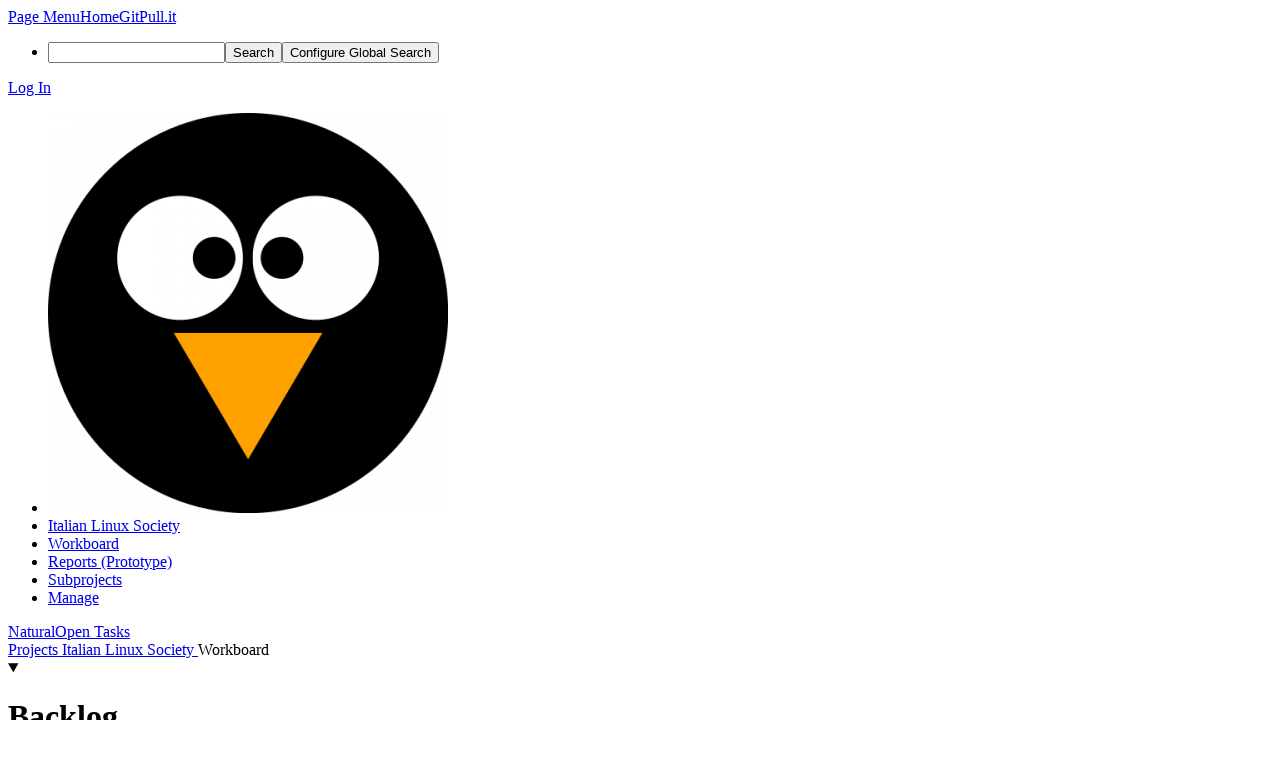

--- FILE ---
content_type: text/html; charset=UTF-8
request_url: https://gitpull.it/project/board/8/
body_size: 5334
content:
<!DOCTYPE html><html lang="en"><head><meta charset="UTF-8" /><title>Italian Linux Society · Workboard</title><meta name="viewport" content="width=device-width, initial-scale=1, user-scalable=yes" /><link rel="mask-icon" color="#3D4B67" href="https://gitpull.it/res/phabricator/db699fe1/rsrc/favicons/mask-icon.svg" /><link rel="apple-touch-icon" sizes="76x76" href="https://gitpull.it/file/data/kymkliu537sl5rg52j3a/PHID-FILE-qnf5p4irn2idgmbffew3/favicon" /><link rel="apple-touch-icon" sizes="120x120" href="https://gitpull.it/file/data/kaxcjqjetexhdv7s6mfn/PHID-FILE-7bqrj4irhhwh7oin7jlh/favicon" /><link rel="apple-touch-icon" sizes="152x152" href="https://gitpull.it/file/data/z34iulcxpgibennh7dg5/PHID-FILE-vonqijc3xb5vtj5u2jsc/favicon" /><link rel="icon" id="favicon" href="https://gitpull.it/file/data/d6zzrn25nu5bz7gf6w55/PHID-FILE-2r52aij4ukb2jfb5wqyi/favicon" /><meta name="referrer" content="no-referrer" /><link rel="stylesheet" type="text/css" href="https://gitpull.it/res/defaultX/phabricator/e55e4f50/core.pkg.css" /><link rel="stylesheet" type="text/css" href="https://gitpull.it/res/defaultX/phabricator/fe8e07cf/rsrc/css/application/people/people-picture-menu-item.css" /><link rel="stylesheet" type="text/css" href="https://gitpull.it/res/defaultX/phabricator/27fbe0ac/rsrc/css/phui/workboards/phui-workboard-color.css" /><link rel="stylesheet" type="text/css" href="https://gitpull.it/res/defaultX/phabricator/e7ba21a7/rsrc/css/phui/workboards/phui-workboard.css" /><link rel="stylesheet" type="text/css" href="https://gitpull.it/res/defaultX/phabricator/c44f95c7/rsrc/css/phui/workboards/phui-workpanel.css" /><link rel="stylesheet" type="text/css" href="https://gitpull.it/res/defaultX/phabricator/62056e3b/rsrc/css/phui/workboards/phui-workcard.css" /><script type="text/javascript" src="https://gitpull.it/res/defaultX/phabricator/98e6504a/rsrc/externals/javelin/core/init.js"></script></head><body class="device-desktop platform-mac phui-theme-indigo phui-workboard-no-color"><div class="main-page-frame" id="main-page-frame"><div id="phabricator-standard-page" class="phabricator-standard-page"><div class="phabricator-main-menu phabricator-main-menu-background" id="UQ0_61"><a class=" phabricator-core-user-menu phabricator-core-user-mobile-menu" href="#" role="button" data-sigil="phui-dropdown-menu" data-meta="0_31"><span class="aural-only">Page Menu</span><span class="visual-only phui-icon-view phui-font-fa fa-bars" data-meta="0_32" aria-hidden="true"></span><span class="caret"></span></a><a class="phabricator-main-menu-search-button phabricator-expand-application-menu" data-sigil="jx-toggle-class" data-meta="0_30"><span class="phabricator-menu-button-icon phui-icon-view phui-font-fa fa-search" id="UQ0_74"></span></a><a class="phabricator-main-menu-brand" href="/"><span class="aural-only">Home</span><span class="phabricator-main-menu-project-logo" style=""></span><span class="phabricator-wordmark">GitPull.it</span></a><ul class="phui-list-view phabricator-search-menu"><li class="phui-list-item-view phui-list-item-type-link phabricator-main-menu-search"><div class="" data-sigil=""><form action="/search/" method="POST"><input type="hidden" name="__csrf__" value="B@jqpgm3hhfdf4ba8f9afd94e8" /><input type="hidden" name="__form__" value="1" /><div class="phabricator-main-menu-search-container"><input type="text" name="query" id="UQ0_75" autocomplete="off" autocorrect="off" autocapitalize="off" spellcheck="false" aria-label="Search" /><button id="UQ0_77" class="phui-icon-view phui-font-fa fa-search"><span class="aural-only">Search</span></button><button class="button dropdown has-icon phui-button-default phabricator-main-menu-search-dropdown" id="UQ0_78" data-sigil="global-search-dropdown" data-meta="0_33"><span class="aural-only">Configure Global Search</span><span class="visual-only phui-icon-view phui-font-fa fa-globe" data-sigil="global-search-dropdown-icon" data-meta="0_34" aria-hidden="true"></span><span class="caret"></span></button><input type="hidden" name="search:scope" value="all" data-sigil="global-search-dropdown-input" /><input type="hidden" id="UQ0_79" name="search:application" value="PhabricatorProjectApplication" data-sigil="global-search-dropdown-app" /><input type="hidden" name="search:primary" value="true" /><div id="UQ0_76" class="phabricator-main-menu-search-target"></div></div></form></div></li></ul><a class=" phabricator-core-login-button" href="https://gitpull.it/auth/start/?next=%2Fproject%2Fboard%2F8%2F" role="button"><div class="phui-button-text">Log In</div></a></div><div id="phabricator-standard-page-body" class="phabricator-standard-page-body"><div class="phui-navigation-shell phui-profile-menu phui-basic-nav"><div class="phabricator-nav has-local-nav has-crumbs project-board-nav" id="UQ0_81"><div class="phabricator-nav-local phabricator-side-menu" id="UQ0_82"><ul class="phui-list-view "><li class="phui-list-item-view phui-list-item-type-link "><div class="" data-sigil=""><div class="people-menu-image-container"><img src="https://gitpull.it/file/data/5xeguxowc5izklrpcwml/PHID-FILE-53fysyluk47pgt5he46a/profile" class="people-menu-image" alt="Profile picture" /></div></div></li><li class="phui-list-item-view phui-list-item-type-link phui-list-item-has-icon "><a href="/project/profile/8/" class="phui-list-item-href" data-sigil=""><span class="visual-only phui-icon-view phui-font-fa fa-briefcase phui-list-item-icon" data-meta="0_35" aria-hidden="true"></span><span class="phui-list-item-name">Italian Linux Society</span></a></li><li class="phui-list-item-view phui-list-item-type-link phui-list-item-has-icon phui-list-item-selected"><a href="/project/board/8/" class="phui-list-item-href" data-sigil=""><span class="visual-only phui-icon-view phui-font-fa fa-columns phui-list-item-icon" data-meta="0_36" aria-hidden="true"></span><span class="phui-list-item-name">Workboard</span></a></li><li class="phui-list-item-view phui-list-item-type-link phui-list-item-has-icon "><a href="/project/reports/8/" class="phui-list-item-href" data-sigil=""><span class="visual-only phui-icon-view phui-font-fa fa-area-chart phui-list-item-icon" data-meta="0_37" aria-hidden="true"></span><span class="phui-list-item-name">Reports (Prototype)</span></a></li><li class="phui-list-item-view phui-list-item-type-link phui-list-item-has-icon "><a href="/project/subprojects/8/" class="phui-list-item-href" data-sigil=""><span class="visual-only phui-icon-view phui-font-fa fa-sitemap phui-list-item-icon" data-meta="0_38" aria-hidden="true"></span><span class="phui-list-item-name">Subprojects</span></a></li><li class="phui-list-item-view phui-list-item-type-link phui-list-item-has-icon "><a href="/project/manage/8/" class="phui-list-item-href" data-sigil=""><span class="visual-only phui-icon-view phui-font-fa fa-gears phui-list-item-icon" data-meta="0_39" aria-hidden="true"></span><span class="phui-list-item-name">Manage</span></a></li></ul></div><div class="phabricator-nav-content plb" id="UQ0_80"><div class="phui-crumbs-view phui-crumbs-border"><div class="phui-crumbs-actions"><a href="#" class="phui-crumbs-action" data-sigil="boards-dropdown-menu" data-meta="0_40"><span class="visual-only phui-icon-view phui-font-fa fa-sort-amount-asc" data-meta="0_41" aria-hidden="true"></span><span class="phui-crumbs-action-name">Natural</span></a><a href="#" class="phui-crumbs-action" data-sigil="boards-dropdown-menu" data-meta="0_42"><span class="visual-only phui-icon-view phui-font-fa fa-search" data-meta="0_43" aria-hidden="true"></span><span class="phui-crumbs-action-name">Open Tasks</span></a><span class="phui-crumb-action-divider"></span><a href="#" class="phui-crumbs-action phui-crumbs-action-icon" aria-label="Manage" data-sigil="boards-dropdown-menu has-tooltip" data-meta="0_44"><span class="visual-only phui-icon-view phui-font-fa fa-cog" data-meta="0_45" aria-hidden="true"></span></a><a href="#" class="phui-workboard-expand-icon phui-crumbs-action phui-crumbs-action-icon" aria-label="Fullscreen" data-sigil="jx-toggle-class has-tooltip" data-meta="0_46"><span class="visual-only phui-icon-view phui-font-fa fa-arrows-alt" data-meta="0_47" aria-hidden="true"></span></a></div><a href="/project/" class="phui-crumb-view phui-crumb-has-icon"><span class="visual-only phui-icon-view phui-font-fa fa-briefcase" data-meta="0_48" aria-hidden="true"></span><span class="phui-crumb-name"> Projects</span> </a><span class="visual-only phui-icon-view phui-font-fa fa-angle-right phui-crumb-divider phui-crumb-view" data-meta="0_49" aria-hidden="true"></span><a href="/project/profile/8/" class="phui-crumb-view"><span class="phui-crumb-name"> Italian Linux Society</span> </a><span class="visual-only phui-icon-view phui-font-fa fa-angle-right phui-crumb-divider phui-crumb-view" data-meta="0_50" aria-hidden="true"></span><span class="phui-crumb-view phabricator-last-crumb"><span class="phui-crumb-name"> Workboard</span> </span></div><div class="phui-box project-board-wrapper"><div class="phui-workboard-view " id="UQ0_0" data-meta="0_29" data-sigil="jx-workboard"><div class="phui-workboard-view-shadow" data-sigil="workboard-shadow lock-scroll-y-while-dragging"><div class="aphront-multi-column-view" data-sigil="aphront-multi-column-view"><div class="aphront-multi-column-outer aphront-multi-column-fixed"><div class="aphront-multi-column-inner grouped aphront-multi-column-1-up"><div class="aphront-multi-column-column-outer aphront-multi-colum-column-outer-last"><div class="aphront-multi-column-column mmr aphront-multi-column-column-last"><div class="phui-workpanel-view " data-sigil="workpanel"><details class="phui-box phui-box-grey phui-workpanel-view-inner" open=""><summary class="phui-header-shell phui-header-tall "><h1 class="phui-header-view"><div class="phui-header-row"><div class="phui-header-col2"><span class="phui-header-header">Backlog</span><div class="phui-header-subheader">(Default)</div></div><div class="phui-header-col3"><ul class="phui-header-action-list"><li class="phui-header-action-item"><a href="#" class="visual-only phui-icon-view phui-font-fa fa-pencil" data-sigil="boards-dropdown-menu" data-meta="0_27" aria-hidden="true"></a></li><li class="phui-header-action-item"><span class="phui-tag-view phui-tag-type-shade phui-tag-blue phui-tag-shade " style="display: none" data-meta="0_28" data-sigil="column-points has-tooltip"><span class="phui-tag-core "><span data-sigil="column-points-content">-</span></span></span></li></ul></div></div></h1></summary><div class="phui-workpanel-body"><div class="phui-workpanel-body-content"><ul class="phui-oi-list-view phui-oi-list-flush " data-meta="0_26" data-sigil="project-column"></ul></div></div></details></div></div></div></div></div></div></div></div></div></div></div></div></div></div></div><script type="text/javascript" src="https://gitpull.it/res/defaultX/phabricator/58cb6a88/rsrc/js/application/projects/behavior-project-boards.js"></script><script type="text/javascript" src="https://gitpull.it/res/defaultX/phabricator/83580d78/core.pkg.js"></script><script type="text/javascript" src="https://gitpull.it/res/defaultX/phabricator/7474d31f/rsrc/js/application/projects/WorkboardController.js"></script><script type="text/javascript" src="https://gitpull.it/res/defaultX/phabricator/46fcb3af/differential.pkg.js"></script><script type="text/javascript" src="https://gitpull.it/res/defaultX/phabricator/b46d88c5/rsrc/js/application/projects/WorkboardBoard.js"></script><script type="text/javascript" src="https://gitpull.it/res/defaultX/phabricator/c3d24e63/rsrc/js/application/projects/WorkboardColumn.js"></script><script type="text/javascript" src="https://gitpull.it/res/defaultX/phabricator/0392a5d8/rsrc/js/application/projects/WorkboardCard.js"></script><script type="text/javascript" src="https://gitpull.it/res/defaultX/phabricator/111bfd2d/rsrc/js/application/projects/WorkboardHeader.js"></script><script type="text/javascript" src="https://gitpull.it/res/defaultX/phabricator/ebe83a6b/rsrc/js/application/projects/WorkboardHeaderTemplate.js"></script><script type="text/javascript" src="https://gitpull.it/res/defaultX/phabricator/84f82dad/rsrc/js/application/projects/WorkboardCardTemplate.js"></script><script type="text/javascript" src="https://gitpull.it/res/defaultX/phabricator/03e8891f/rsrc/js/application/projects/WorkboardOrderTemplate.js"></script><script type="text/javascript" src="https://gitpull.it/res/defaultX/phabricator/8e0aa661/rsrc/js/application/projects/WorkboardDropEffect.js"></script><data data-javelin-init-kind="merge" data-javelin-init-data="{&quot;block&quot;:0,&quot;data&quot;:[{&quot;createURI&quot;:&quot;\/maniphest\/task\/edit\/nocreate\/&quot;,&quot;columnPHID&quot;:&quot;PHID-PCOL-cpl4lplckjl7mpz32zc5&quot;,&quot;boardPHID&quot;:&quot;PHID-PROJ-cynyefwss7lt5rslu2na&quot;,&quot;projectPHID&quot;:&quot;PHID-PROJ-cynyefwss7lt5rslu2na&quot;},[],[],[],[],[],[],[],[],[],[],[],[],[],[],[],[],[],[],[],[],[],[],[],[],[],{&quot;columnPHID&quot;:&quot;PHID-PCOL-cpl4lplckjl7mpz32zc5&quot;,&quot;pointLimit&quot;:null},{&quot;items&quot;:&quot;\u003cul class=\&quot;phabricator-action-list-view \&quot;\u003e\u003cli id=\&quot;UQ0_2\&quot; class=\&quot;phabricator-action-view phabricator-action-view-href action-has-icon\&quot; style=\&quot;\&quot;\u003e\u003ca href=\&quot;\/maniphest\/task\/edit\/nocreate\/?tags=italian_linux_society\&quot; class=\&quot;phabricator-action-view-item\&quot; data-sigil=\&quot;column-add-task\&quot; data-meta=\&quot;0_0\&quot;\u003e\u003cspan class=\&quot;visual-only phui-icon-view phui-font-fa fa-plus-square phabricator-action-view-icon\&quot; data-meta=\&quot;0_1\&quot; aria-hidden=\&quot;true\&quot;\u003e\u003c\/span\u003eCreate Task\u003c\/a\u003e\u003c\/li\u003e\u003cli id=\&quot;UQ0_4\&quot; class=\&quot;phabricator-action-view phabricator-action-view-type-divider\&quot; style=\&quot;\&quot;\u003e\u003cspan class=\&quot;phabricator-action-view-item\&quot;\u003e\u003c\/span\u003e\u003c\/li\u003e\u003cli id=\&quot;UQ0_6\&quot; class=\&quot;phabricator-action-view phabricator-action-view-href action-has-icon\&quot; style=\&quot;\&quot;\u003e\u003ca href=\&quot;\/project\/board\/8\/viewquery\/16\/\&quot; class=\&quot;phabricator-action-view-item\&quot;\u003e\u003cspan class=\&quot;visual-only phui-icon-view phui-font-fa fa-search phabricator-action-view-icon\&quot; data-meta=\&quot;0_2\&quot; aria-hidden=\&quot;true\&quot;\u003e\u003c\/span\u003eView Tasks as Query\u003c\/a\u003e\u003c\/li\u003e\u003cli id=\&quot;UQ0_8\&quot; class=\&quot;phabricator-action-view phabricator-action-view-disabled phabricator-action-view-href action-has-icon\&quot; style=\&quot;\&quot;\u003e\u003ca href=\&quot;\/project\/board\/8\/bulkmove\/16\/column\/\&quot; class=\&quot;phabricator-action-view-item\&quot; data-sigil=\&quot;workflow\&quot;\u003e\u003cspan class=\&quot;visual-only phui-icon-view phui-font-fa fa-arrows-h grey phabricator-action-view-icon\&quot; data-meta=\&quot;0_3\&quot; aria-hidden=\&quot;true\&quot;\u003e\u003c\/span\u003eMove Tasks to Column...\u003c\/a\u003e\u003c\/li\u003e\u003cli id=\&quot;UQ0_10\&quot; class=\&quot;phabricator-action-view phabricator-action-view-disabled phabricator-action-view-href action-has-icon\&quot; style=\&quot;\&quot;\u003e\u003ca href=\&quot;\/project\/board\/8\/bulkmove\/16\/project\/\&quot; class=\&quot;phabricator-action-view-item\&quot; data-sigil=\&quot;workflow\&quot;\u003e\u003cspan class=\&quot;visual-only phui-icon-view phui-font-fa fa-arrows grey phabricator-action-view-icon\&quot; data-meta=\&quot;0_4\&quot; aria-hidden=\&quot;true\&quot;\u003e\u003c\/span\u003eMove Tasks to Project...\u003c\/a\u003e\u003c\/li\u003e\u003cli id=\&quot;UQ0_12\&quot; class=\&quot;phabricator-action-view phabricator-action-view-disabled phabricator-action-view-href action-has-icon\&quot; style=\&quot;\&quot;\u003e\u003ca href=\&quot;\/project\/board\/8\/bulk\/16\/\&quot; class=\&quot;phabricator-action-view-item\&quot;\u003e\u003cspan class=\&quot;visual-only phui-icon-view phui-font-fa fa-pencil-square-o grey phabricator-action-view-icon\&quot; data-meta=\&quot;0_5\&quot; aria-hidden=\&quot;true\&quot;\u003e\u003c\/span\u003eBulk Edit Tasks...\u003c\/a\u003e\u003c\/li\u003e\u003cli id=\&quot;UQ0_14\&quot; class=\&quot;phabricator-action-view phabricator-action-view-type-divider\&quot; style=\&quot;\&quot;\u003e\u003cspan class=\&quot;phabricator-action-view-item\&quot;\u003e\u003c\/span\u003e\u003c\/li\u003e\u003cli id=\&quot;UQ0_16\&quot; class=\&quot;phabricator-action-view phabricator-action-view-disabled phabricator-action-view-href action-has-icon\&quot; style=\&quot;\&quot;\u003e\u003ca href=\&quot;\/project\/board\/8\/edit\/16\/\&quot; class=\&quot;phabricator-action-view-item\&quot; data-sigil=\&quot;workflow\&quot;\u003e\u003cspan class=\&quot;visual-only phui-icon-view phui-font-fa fa-pencil grey phabricator-action-view-icon\&quot; data-meta=\&quot;0_6\&quot; aria-hidden=\&quot;true\&quot;\u003e\u003c\/span\u003eEdit Column\u003c\/a\u003e\u003c\/li\u003e\u003cli id=\&quot;UQ0_18\&quot; class=\&quot;phabricator-action-view phabricator-action-view-disabled phabricator-action-view-href action-has-icon\&quot; style=\&quot;\&quot;\u003e\u003ca href=\&quot;\/project\/board\/8\/hide\/16\/\&quot; class=\&quot;phabricator-action-view-item\&quot; data-sigil=\&quot;workflow\&quot;\u003e\u003cspan class=\&quot;visual-only phui-icon-view phui-font-fa fa-eye-slash grey phabricator-action-view-icon\&quot; data-meta=\&quot;0_7\&quot; aria-hidden=\&quot;true\&quot;\u003e\u003c\/span\u003eHide Column\u003c\/a\u003e\u003c\/li\u003e\u003c\/ul\u003e&quot;},{&quot;tip&quot;:&quot;Tasks | Points&quot;,&quot;align&quot;:&quot;S&quot;},{&quot;boardPHID&quot;:&quot;PHID-PROJ-cynyefwss7lt5rslu2na&quot;},{&quot;map&quot;:{&quot;UQ0_61&quot;:&quot;phabricator-search-menu-expanded&quot;,&quot;UQ0_74&quot;:&quot;menu-icon-selected&quot;}},{&quot;items&quot;:&quot;\u003cul class=\&quot;phabricator-action-list-view \&quot;\u003e\u003cli id=\&quot;UQ0_63\&quot; class=\&quot;phabricator-action-view phabricator-action-view-type-link\&quot; style=\&quot;\&quot;\u003e\u003cspan class=\&quot;phabricator-action-view-item\&quot;\u003e\u003c\/span\u003e\u003c\/li\u003e\u003cli id=\&quot;UQ0_65\&quot; class=\&quot;phabricator-action-view phabricator-action-view-href phabricator-action-view-type-link\&quot; style=\&quot;\&quot;\u003e\u003ca href=\&quot;\/project\/profile\/8\/\&quot; class=\&quot;phabricator-action-view-item\&quot;\u003eItalian Linux Society\u003c\/a\u003e\u003c\/li\u003e\u003cli id=\&quot;UQ0_67\&quot; class=\&quot;phabricator-action-view phabricator-action-view-href phabricator-action-view-type-link\&quot; style=\&quot;\&quot;\u003e\u003ca href=\&quot;\/project\/board\/8\/\&quot; class=\&quot;phabricator-action-view-item\&quot;\u003eWorkboard\u003c\/a\u003e\u003c\/li\u003e\u003cli id=\&quot;UQ0_69\&quot; class=\&quot;phabricator-action-view phabricator-action-view-href phabricator-action-view-type-link\&quot; style=\&quot;\&quot;\u003e\u003ca href=\&quot;\/project\/reports\/8\/\&quot; class=\&quot;phabricator-action-view-item\&quot;\u003eReports (Prototype)\u003c\/a\u003e\u003c\/li\u003e\u003cli id=\&quot;UQ0_71\&quot; class=\&quot;phabricator-action-view phabricator-action-view-href phabricator-action-view-type-link\&quot; style=\&quot;\&quot;\u003e\u003ca href=\&quot;\/project\/subprojects\/8\/\&quot; class=\&quot;phabricator-action-view-item\&quot;\u003eSubprojects\u003c\/a\u003e\u003c\/li\u003e\u003cli id=\&quot;UQ0_73\&quot; class=\&quot;phabricator-action-view phabricator-action-view-href phabricator-action-view-type-link\&quot; style=\&quot;\&quot;\u003e\u003ca href=\&quot;\/project\/manage\/8\/\&quot; class=\&quot;phabricator-action-view-item\&quot;\u003eManage\u003c\/a\u003e\u003c\/li\u003e\u003c\/ul\u003e&quot;},[],{&quot;items&quot;:[{&quot;name&quot;:&quot;Global Search&quot;},{&quot;icon&quot;:&quot;fa-globe&quot;,&quot;name&quot;:&quot;All Items&quot;,&quot;value&quot;:&quot;all&quot;},{&quot;icon&quot;:&quot;fa-briefcase&quot;,&quot;name&quot;:&quot;In Projects Only&quot;,&quot;value&quot;:&quot;application&quot;},{&quot;name&quot;:&quot;Saved Global Queries&quot;},{&quot;icon&quot;:&quot;fa-certificate&quot;,&quot;name&quot;:&quot;WikiCaptcha repositories&quot;,&quot;value&quot;:&quot;wKQjHFL1KX_.&quot;},{&quot;icon&quot;:&quot;fa-certificate&quot;,&quot;name&quot;:&quot;Open Items&quot;,&quot;value&quot;:&quot;open&quot;},{&quot;icon&quot;:&quot;fa-certificate&quot;,&quot;name&quot;:&quot;Open Tasks&quot;,&quot;value&quot;:&quot;open-tasks&quot;},{&quot;name&quot;:&quot;Documentation&quot;},{&quot;icon&quot;:&quot;fa-book&quot;,&quot;name&quot;:&quot;User Guide: Search&quot;,&quot;href&quot;:&quot;https:\/\/we.phorge.it\/diviner\/find\/?name=Search%20User%20Guide&amp;type=article&amp;jump=1&quot;}],&quot;icon&quot;:&quot;fa-globe&quot;,&quot;value&quot;:&quot;all&quot;},[],[],[],[],[],[],{&quot;items&quot;:&quot;\u003cul class=\&quot;phabricator-action-list-view \&quot;\u003e\u003cli id=\&quot;UQ0_20\&quot; class=\&quot;phabricator-action-view phabricator-action-view-selected phabricator-action-view-href action-has-icon\&quot; style=\&quot;\&quot;\u003e\u003ca href=\&quot;\/project\/board\/8\/?order=natural\&quot; class=\&quot;phabricator-action-view-item\&quot;\u003e\u003cspan class=\&quot;visual-only phui-icon-view phui-font-fa fa-sort-amount-asc phabricator-action-view-icon\&quot; data-meta=\&quot;0_8\&quot; aria-hidden=\&quot;true\&quot;\u003e\u003c\/span\u003eNatural\u003c\/a\u003e\u003c\/li\u003e\u003cli id=\&quot;UQ0_22\&quot; class=\&quot;phabricator-action-view phabricator-action-view-href action-has-icon\&quot; style=\&quot;\&quot;\u003e\u003ca href=\&quot;\/project\/board\/8\/?order=priority\&quot; class=\&quot;phabricator-action-view-item\&quot;\u003e\u003cspan class=\&quot;visual-only phui-icon-view phui-font-fa fa-sort-numeric-asc phabricator-action-view-icon\&quot; data-meta=\&quot;0_9\&quot; aria-hidden=\&quot;true\&quot;\u003e\u003c\/span\u003eGroup by Priority\u003c\/a\u003e\u003c\/li\u003e\u003cli id=\&quot;UQ0_24\&quot; class=\&quot;phabricator-action-view phabricator-action-view-href action-has-icon\&quot; style=\&quot;\&quot;\u003e\u003ca href=\&quot;\/project\/board\/8\/?order=owner\&quot; class=\&quot;phabricator-action-view-item\&quot;\u003e\u003cspan class=\&quot;visual-only phui-icon-view phui-font-fa fa-users phabricator-action-view-icon\&quot; data-meta=\&quot;0_10\&quot; aria-hidden=\&quot;true\&quot;\u003e\u003c\/span\u003eGroup by Owner\u003c\/a\u003e\u003c\/li\u003e\u003cli id=\&quot;UQ0_26\&quot; class=\&quot;phabricator-action-view phabricator-action-view-href action-has-icon\&quot; style=\&quot;\&quot;\u003e\u003ca href=\&quot;\/project\/board\/8\/?order=author\&quot; class=\&quot;phabricator-action-view-item\&quot;\u003e\u003cspan class=\&quot;visual-only phui-icon-view phui-font-fa fa-user-plus phabricator-action-view-icon\&quot; data-meta=\&quot;0_11\&quot; aria-hidden=\&quot;true\&quot;\u003e\u003c\/span\u003eGroup by Author\u003c\/a\u003e\u003c\/li\u003e\u003cli id=\&quot;UQ0_28\&quot; class=\&quot;phabricator-action-view phabricator-action-view-href action-has-icon\&quot; style=\&quot;\&quot;\u003e\u003ca href=\&quot;\/project\/board\/8\/?order=status\&quot; class=\&quot;phabricator-action-view-item\&quot;\u003e\u003cspan class=\&quot;visual-only phui-icon-view phui-font-fa fa-check phabricator-action-view-icon\&quot; data-meta=\&quot;0_12\&quot; aria-hidden=\&quot;true\&quot;\u003e\u003c\/span\u003eGroup by Status\u003c\/a\u003e\u003c\/li\u003e\u003cli id=\&quot;UQ0_30\&quot; class=\&quot;phabricator-action-view phabricator-action-view-href action-has-icon\&quot; style=\&quot;\&quot;\u003e\u003ca href=\&quot;\/project\/board\/8\/?order=created\&quot; class=\&quot;phabricator-action-view-item\&quot;\u003e\u003cspan class=\&quot;visual-only phui-icon-view phui-font-fa fa-clock-o phabricator-action-view-icon\&quot; data-meta=\&quot;0_13\&quot; aria-hidden=\&quot;true\&quot;\u003e\u003c\/span\u003eSort by Created Date\u003c\/a\u003e\u003c\/li\u003e\u003cli id=\&quot;UQ0_32\&quot; class=\&quot;phabricator-action-view phabricator-action-view-href action-has-icon\&quot; style=\&quot;\&quot;\u003e\u003ca href=\&quot;\/project\/board\/8\/?order=points\&quot; class=\&quot;phabricator-action-view-item\&quot;\u003e\u003cspan class=\&quot;visual-only phui-icon-view phui-font-fa fa-map-pin phabricator-action-view-icon\&quot; data-meta=\&quot;0_14\&quot; aria-hidden=\&quot;true\&quot;\u003e\u003c\/span\u003eSort by Points\u003c\/a\u003e\u003c\/li\u003e\u003cli id=\&quot;UQ0_34\&quot; class=\&quot;phabricator-action-view phabricator-action-view-href action-has-icon\&quot; style=\&quot;\&quot;\u003e\u003ca href=\&quot;\/project\/board\/8\/?order=title\&quot; class=\&quot;phabricator-action-view-item\&quot;\u003e\u003cspan class=\&quot;visual-only phui-icon-view phui-font-fa fa-sort-alpha-asc phabricator-action-view-icon\&quot; data-meta=\&quot;0_15\&quot; aria-hidden=\&quot;true\&quot;\u003e\u003c\/span\u003eSort by Title\u003c\/a\u003e\u003c\/li\u003e\u003cli id=\&quot;UQ0_36\&quot; class=\&quot;phabricator-action-view phabricator-action-view-type-divider\&quot; style=\&quot;\&quot;\u003e\u003cspan class=\&quot;phabricator-action-view-item\&quot;\u003e\u003c\/span\u003e\u003c\/li\u003e\u003cli id=\&quot;UQ0_38\&quot; class=\&quot;phabricator-action-view phabricator-action-view-disabled phabricator-action-view-href action-has-icon\&quot; style=\&quot;\&quot;\u003e\u003ca href=\&quot;\/project\/board\/8\/default\/sort\/\&quot; class=\&quot;phabricator-action-view-item\&quot; data-sigil=\&quot;workflow\&quot;\u003e\u003cspan class=\&quot;visual-only phui-icon-view phui-font-fa fa-floppy-o grey phabricator-action-view-icon\&quot; data-meta=\&quot;0_16\&quot; aria-hidden=\&quot;true\&quot;\u003e\u003c\/span\u003eSave as Default\u003c\/a\u003e\u003c\/li\u003e\u003c\/ul\u003e&quot;},[],{&quot;items&quot;:&quot;\u003cul class=\&quot;phabricator-action-list-view \&quot;\u003e\u003cli id=\&quot;UQ0_40\&quot; class=\&quot;phabricator-action-view phabricator-action-view-selected phabricator-action-view-href action-has-icon\&quot; style=\&quot;\&quot;\u003e\u003ca href=\&quot;\/project\/board\/8\/query\/open\/\&quot; class=\&quot;phabricator-action-view-item\&quot;\u003e\u003cspan class=\&quot;visual-only phui-icon-view phui-font-fa fa-search phabricator-action-view-icon\&quot; data-meta=\&quot;0_17\&quot; aria-hidden=\&quot;true\&quot;\u003e\u003c\/span\u003eOpen Tasks\u003c\/a\u003e\u003c\/li\u003e\u003cli id=\&quot;UQ0_42\&quot; class=\&quot;phabricator-action-view phabricator-action-view-href action-has-icon\&quot; style=\&quot;\&quot;\u003e\u003ca href=\&quot;\/project\/board\/8\/query\/all\/\&quot; class=\&quot;phabricator-action-view-item\&quot;\u003e\u003cspan class=\&quot;visual-only phui-icon-view phui-font-fa fa-search phabricator-action-view-icon\&quot; data-meta=\&quot;0_18\&quot; aria-hidden=\&quot;true\&quot;\u003e\u003c\/span\u003eAll Tasks\u003c\/a\u003e\u003c\/li\u003e\u003cli id=\&quot;UQ0_44\&quot; class=\&quot;phabricator-action-view phabricator-action-view-href action-has-icon\&quot; style=\&quot;\&quot;\u003e\u003ca href=\&quot;\/project\/board\/8\/filter\/\&quot; class=\&quot;phabricator-action-view-item\&quot; data-sigil=\&quot;workflow\&quot;\u003e\u003cspan class=\&quot;visual-only phui-icon-view phui-font-fa fa-cog phabricator-action-view-icon\&quot; data-meta=\&quot;0_19\&quot; aria-hidden=\&quot;true\&quot;\u003e\u003c\/span\u003eAdvanced Filter...\u003c\/a\u003e\u003c\/li\u003e\u003cli id=\&quot;UQ0_46\&quot; class=\&quot;phabricator-action-view phabricator-action-view-type-divider\&quot; style=\&quot;\&quot;\u003e\u003cspan class=\&quot;phabricator-action-view-item\&quot;\u003e\u003c\/span\u003e\u003c\/li\u003e\u003cli id=\&quot;UQ0_48\&quot; class=\&quot;phabricator-action-view phabricator-action-view-disabled phabricator-action-view-href action-has-icon\&quot; style=\&quot;\&quot;\u003e\u003ca href=\&quot;\/project\/board\/8\/default\/filter\/\&quot; class=\&quot;phabricator-action-view-item\&quot; data-sigil=\&quot;workflow\&quot;\u003e\u003cspan class=\&quot;visual-only phui-icon-view phui-font-fa fa-floppy-o grey phabricator-action-view-icon\&quot; data-meta=\&quot;0_20\&quot; aria-hidden=\&quot;true\&quot;\u003e\u003c\/span\u003eSave as Default\u003c\/a\u003e\u003c\/li\u003e\u003c\/ul\u003e&quot;},[],{&quot;tip&quot;:&quot;Manage&quot;,&quot;align&quot;:&quot;S&quot;,&quot;items&quot;:&quot;\u003cul class=\&quot;phabricator-action-list-view \&quot;\u003e\u003cli id=\&quot;UQ0_50\&quot; class=\&quot;phabricator-action-view phabricator-action-view-disabled phabricator-action-view-href action-has-icon\&quot; style=\&quot;\&quot;\u003e\u003ca href=\&quot;\/project\/board\/8\/edit\/\&quot; class=\&quot;phabricator-action-view-item\&quot; data-sigil=\&quot;workflow\&quot;\u003e\u003cspan class=\&quot;visual-only phui-icon-view phui-font-fa fa-plus grey phabricator-action-view-icon\&quot; data-meta=\&quot;0_21\&quot; aria-hidden=\&quot;true\&quot;\u003e\u003c\/span\u003eAdd Column\u003c\/a\u003e\u003c\/li\u003e\u003cli id=\&quot;UQ0_52\&quot; class=\&quot;phabricator-action-view phabricator-action-view-disabled phabricator-action-view-href action-has-icon\&quot; style=\&quot;\&quot;\u003e\u003ca href=\&quot;\/project\/board\/8\/reorder\/\&quot; class=\&quot;phabricator-action-view-item\&quot; data-sigil=\&quot;workflow\&quot;\u003e\u003cspan class=\&quot;visual-only phui-icon-view phui-font-fa fa-exchange grey phabricator-action-view-icon\&quot; data-meta=\&quot;0_22\&quot; aria-hidden=\&quot;true\&quot;\u003e\u003c\/span\u003eReorder Columns\u003c\/a\u003e\u003c\/li\u003e\u003cli id=\&quot;UQ0_54\&quot; class=\&quot;phabricator-action-view phabricator-action-view-href action-has-icon\&quot; style=\&quot;\&quot;\u003e\u003ca href=\&quot;\/project\/board\/8\/?hidden=true\&quot; class=\&quot;phabricator-action-view-item\&quot;\u003e\u003cspan class=\&quot;visual-only phui-icon-view phui-font-fa fa-eye phabricator-action-view-icon\&quot; data-meta=\&quot;0_23\&quot; aria-hidden=\&quot;true\&quot;\u003e\u003c\/span\u003eShow Hidden Columns\u003c\/a\u003e\u003c\/li\u003e\u003cli id=\&quot;UQ0_56\&quot; class=\&quot;phabricator-action-view phabricator-action-view-type-divider\&quot; style=\&quot;\&quot;\u003e\u003cspan class=\&quot;phabricator-action-view-item\&quot;\u003e\u003c\/span\u003e\u003c\/li\u003e\u003cli id=\&quot;UQ0_58\&quot; class=\&quot;phabricator-action-view phabricator-action-view-disabled phabricator-action-view-href action-has-icon\&quot; style=\&quot;\&quot;\u003e\u003ca href=\&quot;\/project\/board\/8\/background\/\&quot; class=\&quot;phabricator-action-view-item\&quot;\u003e\u003cspan class=\&quot;visual-only phui-icon-view phui-font-fa fa-paint-brush grey phabricator-action-view-icon\&quot; data-meta=\&quot;0_24\&quot; aria-hidden=\&quot;true\&quot;\u003e\u003c\/span\u003eChange Background Color\u003c\/a\u003e\u003c\/li\u003e\u003cli id=\&quot;UQ0_60\&quot; class=\&quot;phabricator-action-view phabricator-action-view-href action-has-icon\&quot; style=\&quot;\&quot;\u003e\u003ca href=\&quot;\/project\/board\/8\/manage\/\&quot; class=\&quot;phabricator-action-view-item\&quot;\u003e\u003cspan class=\&quot;visual-only phui-icon-view phui-font-fa fa-gear phabricator-action-view-icon\&quot; data-meta=\&quot;0_25\&quot; aria-hidden=\&quot;true\&quot;\u003e\u003c\/span\u003eManage Workboard\u003c\/a\u003e\u003c\/li\u003e\u003c\/ul\u003e&quot;},[],{&quot;tip&quot;:&quot;Fullscreen&quot;,&quot;map&quot;:{&quot;phabricator-standard-page&quot;:&quot;phui-workboard-fullscreen&quot;}},[],[],[],[]]}"></data><data data-javelin-init-kind="behaviors" data-javelin-init-data="{&quot;refresh-csrf&quot;:[{&quot;tokenName&quot;:&quot;__csrf__&quot;,&quot;header&quot;:&quot;X-Phabricator-Csrf&quot;,&quot;viaHeader&quot;:&quot;X-Phabricator-Via&quot;,&quot;current&quot;:&quot;B@jqpgm3hhfdf4ba8f9afd94e8&quot;}],&quot;history-install&quot;:[]}"></data><data data-javelin-init-kind="behaviors" data-javelin-init-data="{&quot;project-boards&quot;:[{&quot;moveURI&quot;:&quot;\/project\/move\/8\/&quot;,&quot;uploadURI&quot;:&quot;\/file\/dropupload\/&quot;,&quot;coverURI&quot;:&quot;\/project\/cover\/&quot;,&quot;reloadURI&quot;:&quot;\/project\/board\/8\/reload\/&quot;,&quot;chunkThreshold&quot;:4194304,&quot;pointsEnabled&quot;:true,&quot;boardPHID&quot;:&quot;PHID-PROJ-cynyefwss7lt5rslu2na&quot;,&quot;order&quot;:&quot;natural&quot;,&quot;orders&quot;:[{&quot;orderKey&quot;:&quot;natural&quot;,&quot;hasHeaders&quot;:false,&quot;canReorder&quot;:true}],&quot;headers&quot;:[],&quot;headerKeys&quot;:[],&quot;templateMap&quot;:[],&quot;orderMaps&quot;:[],&quot;propertyMaps&quot;:[],&quot;columnTemplates&quot;:[{&quot;columnPHID&quot;:&quot;PHID-PCOL-cpl4lplckjl7mpz32zc5&quot;,&quot;effects&quot;:[{&quot;icon&quot;:&quot;fa-columns&quot;,&quot;color&quot;:&quot;blue&quot;,&quot;content&quot;:&quot;Move to column \u003cstrong\u003eBacklog\u003c\/strong\u003e.&quot;,&quot;isTriggerEffect&quot;:null,&quot;isHeader&quot;:null,&quot;conditions&quot;:[]}],&quot;cardPHIDs&quot;:[],&quot;triggerPreviewEffect&quot;:null}],&quot;boardID&quot;:&quot;UQ0_0&quot;,&quot;projectPHID&quot;:&quot;PHID-PROJ-cynyefwss7lt5rslu2na&quot;,&quot;preloadSounds&quot;:[]}],&quot;workflow&quot;:[],&quot;lightbox-attachments&quot;:[],&quot;aphront-form-disable-on-submit&quot;:[],&quot;toggle-class&quot;:[],&quot;phabricator-gesture&quot;:[],&quot;device&quot;:[],&quot;high-security-warning&quot;:[{&quot;show&quot;:false,&quot;uri&quot;:&quot;\/auth\/session\/downgrade\/&quot;,&quot;message&quot;:&quot;Your session is in high security mode. When you finish using it, click here to leave.&quot;}],&quot;phui-dropdown-menu&quot;:[],&quot;phabricator-keyboard-shortcuts&quot;:[{&quot;helpURI&quot;:&quot;\/help\/keyboardshortcut\/&quot;,&quot;searchID&quot;:&quot;UQ0_75&quot;,&quot;pht&quot;:{&quot;\/&quot;:&quot;Give keyboard focus to the search box.&quot;,&quot;?&quot;:&quot;Show keyboard shortcut help for the current page.&quot;}}],&quot;phabricator-search-typeahead&quot;:[{&quot;id&quot;:&quot;UQ0_76&quot;,&quot;input&quot;:&quot;UQ0_75&quot;,&quot;button&quot;:&quot;UQ0_77&quot;,&quot;selectorID&quot;:&quot;UQ0_78&quot;,&quot;applicationID&quot;:&quot;UQ0_79&quot;,&quot;defaultApplicationIcon&quot;:&quot;fa-dot-circle-o&quot;,&quot;appScope&quot;:&quot;application&quot;,&quot;src&quot;:&quot;\/typeahead\/class\/PhabricatorSearchDatasource\/&quot;,&quot;limit&quot;:10,&quot;placeholder&quot;:&quot;Search&quot;,&quot;scopeUpdateURI&quot;:&quot;\/settings\/adjust\/?key=search-scope&quot;}],&quot;quicksand-blacklist&quot;:[{&quot;patterns&quot;:[&quot;\/phame\/live\/.*&quot;,&quot;\/conpherence\/.*&quot;,&quot;\/Z\\d+&quot;,&quot;\/file\/(data|download)\/.*&quot;,&quot;\/phortune\/.*&quot;,&quot;\/auth\/.*&quot;]}]}"></data></body></html>